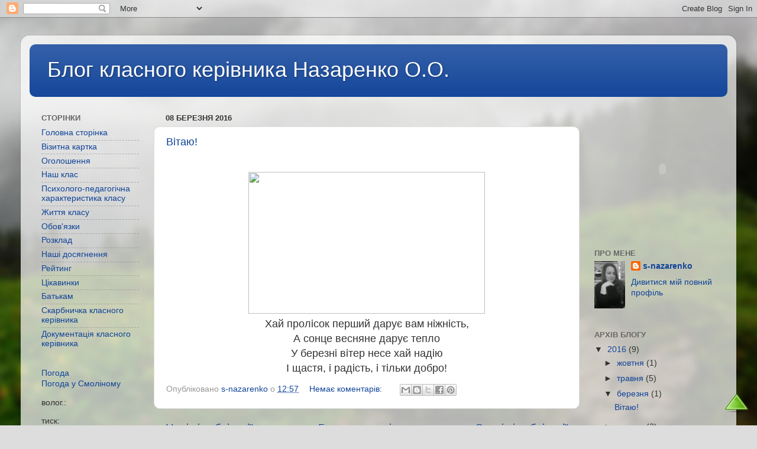

--- FILE ---
content_type: text/html; charset=UTF-8
request_url: https://form-master.blogspot.com/b/stats?style=BLACK_TRANSPARENT&timeRange=ALL_TIME&token=APq4FmAK7cdpkkLu4FShShlcndM5qRMNONlQR7LOdxkh0vSpa3z5jThVfypnStleANHzGeuZpt4MoTrszrlEfw-shux1JM9kxA
body_size: -30
content:
{"total":50936,"sparklineOptions":{"backgroundColor":{"fillOpacity":0.1,"fill":"#000000"},"series":[{"areaOpacity":0.3,"color":"#202020"}]},"sparklineData":[[0,0],[1,4],[2,12],[3,0],[4,8],[5,12],[6,2],[7,18],[8,94],[9,4],[10,2],[11,4],[12,10],[13,2],[14,2],[15,6],[16,2],[17,10],[18,8],[19,8],[20,18],[21,4],[22,6],[23,16],[24,4],[25,8],[26,4],[27,2],[28,0],[29,4]],"nextTickMs":3600000}